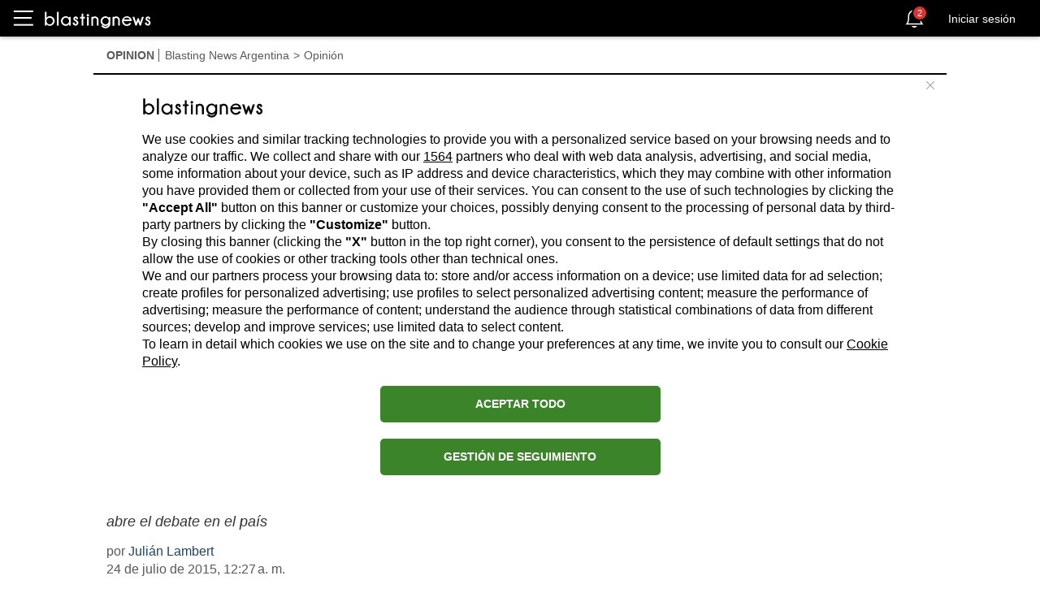

--- FILE ---
content_type: text/html; charset=utf-8
request_url: https://ar.blastingnews.com/app/tracking/
body_size: 199
content:
{"status":2,"analytics_property":[],"analytics_property_all_data":[],"dealer_id":false,"author_id":"653487","optimize_key":null}